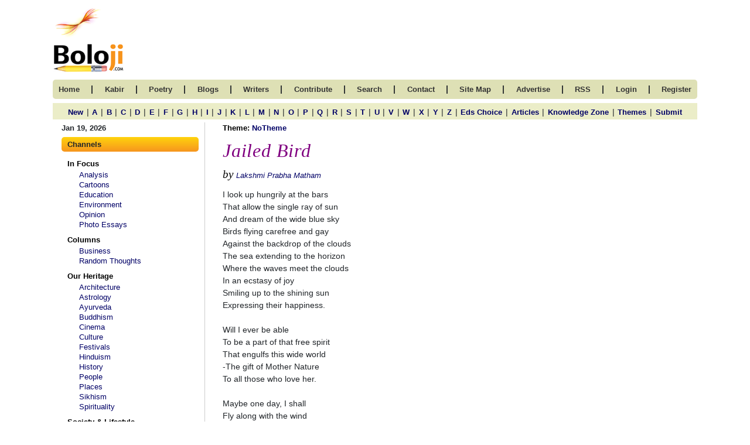

--- FILE ---
content_type: text/html; charset=UTF-8
request_url: https://www.boloji.com/poem/1474/jailed-bird
body_size: 9480
content:
<!DOCTYPE html>
<html lang="en">
	
	<head>
		<meta charset="UTF-8">
		<meta http-equiv="X-UA-Compatible" content="IE=edge">
		<meta name="viewport" content="width=device-width, initial-scale=1.0">
	    <title>Jailed Bird   </title>
					<!-- CSS -->
			<link rel="stylesheet" href="https://www.boloji.com/includes/css/style.css">
			<!-- <link rel="stylesheet" href="includes/css/oldstyle.css"> -->
		<link rel="stylesheet" href="https://www.boloji.com/includes/css/responsive.css">

		<!-- FONT AWSOME V6-->
		<link rel="stylesheet" href="https://cdnjs.cloudflare.com/ajax/libs/font-awesome/6.1.1/css/all.min.css">				<!-- BOOTSTRAP5 -->
		<link href="https://cdn.jsdelivr.net/npm/bootstrap@5.1.3/dist/css/bootstrap.min.css" rel="stylesheet">
		<script src="https://cdn.jsdelivr.net/npm/bootstrap@5.1.3/dist/js/bootstrap.bundle.min.js"></script>
		<meta name="Description" content="Jailed Bird   ">
      	<meta name="Keywords" content="Jailed Bird   ">
		<link rel="stylesheet" href="https://cdnjs.cloudflare.com/ajax/libs/twitter-bootstrap/4.5.2/css/bootstrap.css">
		
		<!-- Data Table CSS -->
		<link rel="stylesheet" href="https://cdn.datatables.net/1.13.1/css/dataTables.bootstrap4.min.css">
		
		<script src="https://code.jquery.com/jquery-3.5.1.js"></script>
		<!-- <script src="https://cdnjs.cloudflare.com/ajax/libs/moment.js/2.8.4/moment.min.js"></script>
		<script src="https://cdn.datatables.net/plug-ins/1.13.1/sorting/datetime-moment.js"></script> -->
		
		<!-- Data Table -->
		<script src="https://cdn.datatables.net/1.13.1/js/jquery.dataTables.min.js"></script>
		<script src="https://cdn.datatables.net/1.13.1/js/dataTables.bootstrap4.min.js"></script>
		<!-- <script src="includes/tinymce/js/tinymce/tinymce.min.js" referrerpolicy="origin"></script> -->
		<script src="https://www.boloji.com/includes/ckeditior/tinymce.min.js" referrerpolicy="origin"></script> 
<script type="text/javascript" src="https://platform-api.sharethis.com/js/sharethis.js#property=64742f315380390019971f9e&product=inline-share-buttons&source=platform" async="async"></script>
	
	</head>
	<body>
		<section id="bottom">
			<div class="container">
				<div class="row">
					<div class="col-md-12 logo d-pad-left0 d-flex justify-content-between align-items-baseline">
						<a href="https://www.boloji.com/"><img src="https://www.boloji.com/images/newlogo.gif" alt=""></a>
						
					</div>
				</div>
				<div class="row">
					<div class="col-md-12 nav">
						<nav class="navbar navbar-expand-lg  navbar-dark">
							<a class="navbar-brand d-block d-md-none" href="#"><button class="btn offcanvas_btn" type="button"
								data-bs-toggle="offcanvas" data-bs-target="#demo">
							<i class="fa-solid fa-bars"></i> Channels
							</button></a>
							<button class="navbar-toggler" type="button" data-bs-toggle="collapse" data-bs-target="#collapsibleNavbar">
								<!-- <span class="navbar-toggler-icon"></span> -->
								<i class="fas fa-bars navbar-toggler-icon"></i>
							</button>
							<div class="collapse navbar-collapse" id="collapsibleNavbar">
								<ul>
									<li class="mob_line">
										<a href="https://www.boloji.com/">home 	</a>
									</li>
									<li class="d-none d-md-block">
										<span>|</span>
									</li>
									<!-- <li class="mob_line">
										<a href="https://www.boloji.com/index.php?md=Content&sd=About">kabir</a>
									</li> -->
									<li class="mob_line">
										<a href="https://www.boloji.com/kabir/about">kabir</a>
									</li>
									<li class="d-none d-md-block">
										<span>|</span>
									</li>
									<li class="mob_line">
										<a href="https://www.boloji.com/new-poetry">poetry </a>
									</li>
									<li class="d-none d-md-block">
										<span>|</span>
									</li>
									<li class="mob_line">
										<a href="https://www.boloji.com/blogs">blogs </a>
									</li>
									<li class="d-none d-md-block">
										<span>|</span>
									</li>
									<li class="mob_line">
										<a href="https://www.boloji.com/writer">writers </a>
									</li>
									<li class="d-none d-md-block">
										<span>|</span>
									</li>
									<li class="mob_line">
										<a href="https://www.boloji.com/contribute">contribute</a>
									</li>
									<li class="d-none d-md-block">
										<span>|</span>
									</li>
									<li class="mob_line">
										<a href="https://www.boloji.com/search">search </a>
									</li>
									<li class="d-none d-md-block">
										<span>|</span>
									</li>
									<li class="mob_line">
										<a href="https://www.boloji.com/contact">Contact</a>
									</li>
									<li class="d-none d-md-block">
										<span>|</span>
									</li>
									<li class="mob_line">
										<a href="https://www.boloji.com/site-map">site map</a>
									</li>
									<li class="d-none d-md-block">
										<span>|</span>
									</li>
									<li class="mob_line">
										<a href="mailto:rk@boloji.net?Subject=Advertise on boloji">advertise </a>
									</li>
									<li class="d-none d-md-block">
										<span>|</span>
									</li>
									<li class="mob_line">
										<a href="https://www.boloji.com/rss-feed">RSS </a>
									</li>
									<li class="d-none d-md-block">
										<span>|</span>
									</li>
																		<li class="mob_line">
										<a href="https://www.boloji.com/login">login </a>
									</li>
									<li class="d-none d-md-block">
										<span>|</span>
									</li>
									<li class="mob_line"><a href="https://www.boloji.com/registration" >Register</a></li>
																		<!-- <li>
										<a href="index.php?md=MemberLogin&sd=LoginPage">login</a>
										</li>
										<li class="reg_link"><a href="index.php?md=MemberLogin&sd=Registration" >Register</a></li> -->
								</ul>
							</div>
						</nav>
					</div>
				</div>
			</div>
		</section><section>
	<div class="container">
		<div class="row p-0">
			<div class="col-md-12 nav">
				<nav class="navbar navbar2 navbar-expand-sm  navbar-dark">
					<button class="navbar-toggler" type="button" data-bs-toggle="collapse" data-bs-target="#collapsibleNavbar2">
						<i class="fas fa-bars navbar-toggler-icon"></i>
					</button>
					<div class="collapse navbar-collapse navbar-collapse2" id="collapsibleNavbar2">
							<ul>
<li>
    <p><a href="https://www.boloji.com/new-poetry">New</a></p>
</li>
<li>
    <p class="d-md-block d-none">|</p>
</li>
<li>
    <p><a href="https://www.boloji.com/poetry/A">A</a></p>
</li>
<li>
    <p class="d-md-block d-none">|</p>
</li>
<li>
    <p><a href="https://www.boloji.com/poetry/B">B</a></p>
</li>
<li>
    <p class="d-md-block d-none">|</p>
</li>
<li>
    <p><a href="https://www.boloji.com/poetry/C">C</a></p>
</li>
<li>
    <p class="d-md-block d-none">|</p>
</li>
<li>
    <p><a href="https://www.boloji.com/poetry/D">D</a></p>
</li>
<li>
    <p class="d-md-block d-none">|</p>
</li>
<li>
    <p><a href="https://www.boloji.com/poetry/E">E</a></p>
</li>
<li>
    <p class="d-md-block d-none">|</p>
</li>
<li>
    <p><a href="https://www.boloji.com/poetry/F">F</a></p>
</li>
<li>
    <p class="d-md-block d-none">|</p>
</li>
<li>
    <p><a href="https://www.boloji.com/poetry/G">G</a></p>
</li>
<li>
    <p class="d-md-block d-none">|</p>
</li>
<li>
    <p><a href="https://www.boloji.com/poetry/H">H</a></p>
</li>
<li>
    <p class="d-md-block d-none">|</p>
</li>
<li>
    <p><a href="https://www.boloji.com/poetry/I">I</a></p>
</li>
<li>
    <p class="d-md-block d-none">|</p>
</li>
<li>
    <p><a href="https://www.boloji.com/poetry/J">J</a></p>
</li>
<li>
    <p class="d-md-block d-none">|</p>
</li>
<li>
    <p><a href="https://www.boloji.com/poetry/K">K</a></p>
</li>
<li>
    <p class="d-md-block d-none">|</p>
</li>
<li>
    <p><a href="https://www.boloji.com/poetry/L">L</a></p>
</li>
<li>
    <p class="d-md-block d-none">|</p>
</li>
<li>
    <p><a href="https://www.boloji.com/poetry/M">M</a></p>
</li>
<li>
    <p class="d-md-block d-none">|</p>
</li>
<li>
    <p><a href="https://www.boloji.com/poetry/N">N</a></p>
</li>
<li>
    <p class="d-md-block d-none">|</p>
</li>
<li>
    <p><a href="https://www.boloji.com/poetry/O">O</a></p>
</li>
<li>
    <p class="d-md-block d-none">|</p>
</li>
<li>
    <p><a href="https://www.boloji.com/poetry/P">P</a></p>
</li>
<li>
    <p class="d-md-block d-none">|</p>
</li>
<li>
    <p><a href="https://www.boloji.com/poetry/Q">Q</a></p>
</li>
<li>
    <p class="d-md-block d-none">|</p>
</li>
<li>
    <p><a href="https://www.boloji.com/poetry/R">R</a></p>
</li>
<li>
    <p class="d-md-block d-none">|</p>
</li>
<li>
    <p><a href="https://www.boloji.com/poetry/S">S</a></p>
</li>
<li>
    <p class="d-md-block d-none">|</p>
</li>
<li>
    <p><a href="https://www.boloji.com/poetry/T">T</a></p>
</li>
<li>
    <p class="d-md-block d-none">|</p>
</li>
<li>
    <p><a href="https://www.boloji.com/poetry/U">U</a></p>
</li>
<li>
    <p class="d-md-block d-none">|</p>
</li>
<li>
    <p><a href="https://www.boloji.com/poetry/V">V</a></p>
</li>
<li>
    <p class="d-md-block d-none">|</p>
</li>
<li>
    <p><a href="https://www.boloji.com/poetry/W">W</a></p>
</li>
<li>
    <p class="d-md-block d-none">|</p>
</li>
<li>
    <p><a href="https://www.boloji.com/poetry/X">X</a></p>
</li>
<li>
    <p class="d-md-block d-none">|</p>
</li>
<li>
    <p><a href="https://www.boloji.com/poetry/Y">Y</a></p>
</li>
<li>
    <p class="d-md-block d-none">|</p>
</li>
<li>
    <p><a href="https://www.boloji.com/poetry/Z">Z</a></p>
</li>
<li>
    <p class="d-md-block d-none">|</p>
</li>
<li>
    <p><a href="https://www.boloji.com/ed-choice">Eds Choice</a></p>
</li>
<li>
    <p class="d-md-block d-none">|</p>
</li>
<li>
    <p><a href="https://www.boloji.com/articles-on-poem">Articles</a></p>
</li>
<li>
    <p class="d-md-block d-none">|</p>
</li>
<li>
    <p><a href="https://www.boloji.com/knowledge-zones">Knowledge Zone</a></p>
</li>
<li>
    <p class="d-md-block d-none">|</p>
</li>
<li>
    <p><a href="https://www.boloji.com/themes">Themes</a></p>
</li>
<li>
    <p class="d-md-block d-none">|</p>
</li>
<li>
    <p><a href="https://www.boloji.com/submit-poem">Submit</a></p>
</li>
</ul>					</div>
				</nav>
			</div>
		</div>
	</div>
</section>
<section>
	<div class="container body_container">
		<div class="row">
			<div class="col-md-3"><div class="leftpanel_250  d-none d-lg-block">
	<p class="date">Jan 19, 2026</p>
	<div class="">
		<div class="lp_title">
			Channels
		</div>
		<ul>
						<li class="lp_sub_title"><a href="#">In Focus </a></li>
						<li>
<a href="https://www.boloji.com/channels/analysis">Analysis</a>
			</li>
						<li>
<a href="https://www.boloji.com/channels/cartoons">Cartoons</a>
			</li>
						<li>
<a href="https://www.boloji.com/channels/education">Education</a>
			</li>
						<li>
<a href="https://www.boloji.com/channels/environment">Environment</a>
			</li>
						<li>
<a href="https://www.boloji.com/channels/opinion">Opinion</a>
			</li>
						<li>
<a href="https://www.boloji.com/channels/photo-essays">Photo Essays   </a>
			</li>
						<li class="lp_sub_title"><a href="#">Columns </a></li>
						<li>
<a href="https://www.boloji.com/channels/business">Business</a>
			</li>
						<li>
<a href="https://www.boloji.com/channels/random-thoughts">Random Thoughts</a>
			</li>
						<li class="lp_sub_title"><a href="#">Our Heritage</a></li>
						<li>
<a href="https://www.boloji.com/channels/architecture">Architecture </a>
			</li>
						<li>
<a href="https://www.boloji.com/channels/astrology">Astrology</a>
			</li>
						<li>
<a href="https://www.boloji.com/channels/ayurveda">Ayurveda </a>
			</li>
						<li>
<a href="https://www.boloji.com/channels/buddhism">Buddhism</a>
			</li>
						<li>
<a href="https://www.boloji.com/channels/cinema">Cinema</a>
			</li>
						<li>
<a href="https://www.boloji.com/channels/culture">Culture</a>
			</li>
						<li>
<a href="https://www.boloji.com/channels/festivals">Festivals</a>
			</li>
						<li>
<a href="https://www.boloji.com/channels/hinduism">Hinduism</a>
			</li>
						<li>
<a href="https://www.boloji.com/channels/history">History</a>
			</li>
						<li>
<a href="https://www.boloji.com/channels/people">People</a>
			</li>
						<li>
<a href="https://www.boloji.com/channels/places">Places</a>
			</li>
						<li>
<a href="https://www.boloji.com/channels/sikhism">Sikhism</a>
			</li>
						<li>
<a href="https://www.boloji.com/channels/spirituality">Spirituality</a>
			</li>
						<li class="lp_sub_title"><a href="#">Society & Lifestyle</a></li>
						<li>
<a href="https://www.boloji.com/channels/health">Health </a>
			</li>
						<li>
<a href="https://www.boloji.com/channels/parenting">Parenting </a>
			</li>
						<li>
<a href="https://www.boloji.com/channels/perspective">Perspective</a>
			</li>
						<li>
<a href="https://www.boloji.com/channels/recipes">Recipes</a>
			</li>
						<li>
<a href="https://www.boloji.com/channels/society">Society</a>
			</li>
						<li>
<a href="https://www.boloji.com/channels/teens">Teens</a>
			</li>
						<li>
<a href="https://www.boloji.com/channels/women">Women</a>
			</li>
						<li class="lp_sub_title"><a href="#">Creative Writings </a></li>
						<li>
<a href="https://www.boloji.com/channels/book-reviews">Book Reviews </a>
			</li>
						<li>
<a href="https://www.boloji.com/channels/computing">Computing</a>
			</li>
						<li>
<a href="https://www.boloji.com/channels/humor">Humor</a>
			</li>
						<li>
<a href="https://www.boloji.com/channels/individuality">Individuality </a>
			</li>
						<li>
<a href="https://www.boloji.com/channels/literary-shelf">Literary Shelf </a>
			</li>
						<li>
<a href="https://www.boloji.com/channels/memoirs">Memoirs</a>
			</li>
						<li>
<a href="https://www.boloji.com/channels/quotes">Quotes</a>
			</li>
						<li>
<a href="https://www.boloji.com/channels/stories">Stories</a>
			</li>
						<li>
<a href="https://www.boloji.com/channels/travelogues">Travelogues</a>
			</li>
						<li>
<a href="https://www.boloji.com/channels/workshop">Workshop</a>
			</li>
						
		</ul>
	</div>

</div>
<div class="offcanvas offcanvas-start" id="demo">
	<div class="offcanvas-header">
		<!-- <h1 class="offcanvas-title">Heading</h1> -->
		<button type="button" class="btn-close" data-bs-dismiss="offcanvas"></button>
	</div>
	<div class="offcanvas-body">
		<div class="col-md-3">
			<p class="date">Jan 19, 2026</p>
			<div class="leftpanel_250">
				<div class="lp_title">
					channels
				</div>
				<ul>
										<li class="lp_sub_title"><a href=""><a href="">In Focus </a>
					</li>
										<li>
						<a href="https://www.boloji.com/channels/analysis">Analysis</a>
					</li>
										<li>
						<a href="https://www.boloji.com/channels/cartoons">Cartoons</a>
					</li>
										<li>
						<a href="https://www.boloji.com/channels/education">Education</a>
					</li>
										<li>
						<a href="https://www.boloji.com/channels/environment">Environment</a>
					</li>
										<li>
						<a href="https://www.boloji.com/channels/opinion">Opinion</a>
					</li>
										<li>
						<a href="https://www.boloji.com/channels/photo-essays">Photo Essays   </a>
					</li>
										<li class="lp_sub_title"><a href=""><a href="">Columns </a>
					</li>
										<li>
						<a href="https://www.boloji.com/channels/business">Business</a>
					</li>
										<li>
						<a href="https://www.boloji.com/channels/random-thoughts">Random Thoughts</a>
					</li>
										<li class="lp_sub_title"><a href=""><a href="">Our Heritage</a>
					</li>
										<li>
						<a href="https://www.boloji.com/channels/architecture">Architecture </a>
					</li>
										<li>
						<a href="https://www.boloji.com/channels/astrology">Astrology</a>
					</li>
										<li>
						<a href="https://www.boloji.com/channels/ayurveda">Ayurveda </a>
					</li>
										<li>
						<a href="https://www.boloji.com/channels/buddhism">Buddhism</a>
					</li>
										<li>
						<a href="https://www.boloji.com/channels/cinema">Cinema</a>
					</li>
										<li>
						<a href="https://www.boloji.com/channels/culture">Culture</a>
					</li>
										<li>
						<a href="https://www.boloji.com/channels/festivals">Festivals</a>
					</li>
										<li>
						<a href="https://www.boloji.com/channels/hinduism">Hinduism</a>
					</li>
										<li>
						<a href="https://www.boloji.com/channels/history">History</a>
					</li>
										<li>
						<a href="https://www.boloji.com/channels/people">People</a>
					</li>
										<li>
						<a href="https://www.boloji.com/channels/places">Places</a>
					</li>
										<li>
						<a href="https://www.boloji.com/channels/sikhism">Sikhism</a>
					</li>
										<li>
						<a href="https://www.boloji.com/channels/spirituality">Spirituality</a>
					</li>
										<li class="lp_sub_title"><a href=""><a href="">Society & Lifestyle</a>
					</li>
										<li>
						<a href="https://www.boloji.com/channels/health">Health </a>
					</li>
										<li>
						<a href="https://www.boloji.com/channels/parenting">Parenting </a>
					</li>
										<li>
						<a href="https://www.boloji.com/channels/perspective">Perspective</a>
					</li>
										<li>
						<a href="https://www.boloji.com/channels/recipes">Recipes</a>
					</li>
										<li>
						<a href="https://www.boloji.com/channels/society">Society</a>
					</li>
										<li>
						<a href="https://www.boloji.com/channels/teens">Teens</a>
					</li>
										<li>
						<a href="https://www.boloji.com/channels/women">Women</a>
					</li>
										<li class="lp_sub_title"><a href=""><a href="">Creative Writings </a>
					</li>
										<li>
						<a href="https://www.boloji.com/channels/book-reviews">Book Reviews </a>
					</li>
										<li>
						<a href="https://www.boloji.com/channels/computing">Computing</a>
					</li>
										<li>
						<a href="https://www.boloji.com/channels/humor">Humor</a>
					</li>
										<li>
						<a href="https://www.boloji.com/channels/individuality">Individuality </a>
					</li>
										<li>
						<a href="https://www.boloji.com/channels/literary-shelf">Literary Shelf </a>
					</li>
										<li>
						<a href="https://www.boloji.com/channels/memoirs">Memoirs</a>
					</li>
										<li>
						<a href="https://www.boloji.com/channels/quotes">Quotes</a>
					</li>
										<li>
						<a href="https://www.boloji.com/channels/stories">Stories</a>
					</li>
										<li>
						<a href="https://www.boloji.com/channels/travelogues">Travelogues</a>
					</li>
										<li>
						<a href="https://www.boloji.com/channels/workshop">Workshop</a>
					</li>
										
				</ul>
			</div>
		</div>
	</div>
</div></div>
			
			<div class="col-md-9 right_panel clannel content_data">
			
		  <head>
  <script type="text/javascript" src="https://w.sharethis.com/button/buttons.js"></script>
  <script type="text/javascript">stLight.options({publisher: "ur-4ddd5517-c173-8ae5-6fa1-bac21e55411a"});</script>
</head>
<table align="left" border="0" cellpadding="0" cellspacing="0" width="100%" bordercolor="Green">
  <tr>   
  <td align="left" valign="top" class="a10b" width="50%">
  <b>Theme:</b>  <a href="https://www.boloji.com/theme/550/notheme"><b>NoTheme</b> </a>  </td>
  <td align="right" valign="middle" class="a10b">
    </td>
  </td>	
  </tr>
<tr><td height="10" colspan="2"></td></tr>
<tr>
<td align="left" valign="top" class="t24" colspan="2">
<h1 class="right_title">Jailed Bird   </h1>
</td>
</tr>
<!--- <tr><td height="1"></td></tr>
<cfif GetPoem.PoemTag NEQ "">
<tr>
<td align="left" valign="top" class="t14">
<i>#GetPoem.PoemTag#</i>
</td>
</tr>
  
<tr><td height="10"></td></tr>
</cfif> -->
<tr>
<td align="left" valign="top" class="t14 w-100" >

<div class="d-md-flex justify-content-between">
					 

<i>by <a href="https://www.boloji.com/writers/728/lakshmi-prabha"> Lakshmi Prabha Matham</a></i></div>
</td>

</tr>
<tr><td height="10" colspan="2"></td></tr>
<tr>
<td align="left" valign="top" colspan="2">
  <table align="left" border="0" cellpadding="0" cellspacing="0" width="100%" bordercolor="Blue">
	   
  <tr>
  <td align="left" valign="top" class="NewTimesNewRoman14 img11 w-100">
  I look up hungrily at the bars<br />
That allow the single ray of sun<br />
And dream of the wide blue sky<br />
Birds flying carefree and gay<br />
Against the backdrop of the clouds<br />
The sea extending to the horizon<br />
Where the waves meet the clouds<br />
In an ecstasy of joy<br />
Smiling up to the shining sun<br />
Expressing their happiness.<br />
<br />
Will I ever be able<br />
To be a part of that free spirit<br />
That engulfs this wide world<br />
-The gift of Mother Nature<br />
To all those who love her.<br />
<br />
Maybe one day, I shall<br />
Fly along with the wind<br />
Whistling at the beauty around me<br />
One day, I too shall inhale<br />
All the blossoms of the spring<br />
One day, I too shall dance<br />
In the rains that wet roses<br />
One day, I too shall taste<br />
The nectar of freedom...<br />
<br />
Some day, I shall roam the skies<br />
Like an escaped balloon<br />
So free in eternal space<br />
Mounting the steps to the heaven.<br />
I shall live a life worth living<br />
Even though it may just be<br />
A few moments of a free life<br />
And die a death worth dying<br />
- I shall die a free soul<br />
Whence death would free me forever.<br />
<br />   </td>
	  </tr> 
 </table>  
</td>
</tr>

<tr><td height="20" colspan="2"></td></tr>
<tr><td height="10" colspan="2"></td></tr>
<tr><td colspan="2"><!-- Go to www.addthis.com/dashboard to customize your tools -->
<!-- <div class="text-end"><span style="margin-right: 14px;font-weight: bold;font-family: arial;vertical-align: middle;padding-top: 7px;">Share This:<div class="addthis_inline_share_toolbox_h0nq"></div></span></div>    --></td></tr>
<tr><td height="10" colspan="2"></td></tr>
<tr>
<td align="left" valign="top" class="t14">
<font><h4 class="article_b_title mb-2"> <em>01-Jul-2001</em></h4></font></td>
</tr>

<tr>
<td align="left" valign="top" class="t14 wid-100">

<h4 class="article_b_title">
							<span style="color:#000;">More By </span> &nbsp;:&nbsp;<a href="https://www.boloji.com/writers/728/lakshmi-prabha"> Lakshmi Prabha Matham</a></h4><div class="d-md-flex justify-content-end">
<div class="sharethis-inline-share-buttons"></div></div>
</td>
</tr>
<tr><td height="10"></td></tr>
<tr>
<td height="10" colspan="2" align="right" class="FooterLink1">
  <span class="text-gray f-8">Views:  2180</span>
  <span class="text-gray f-8">&nbsp;&nbsp;&nbsp;&nbsp;Comments: 0</span>
    
<tr><td colspan="3"><hr class="mt-0"></td></tr>

<tr>
<td align="left" valign="top" colspan="2">
<div class="a10">
    <br>
    <form  method="post" name="ReviewForm" action="https://www.boloji.com/index.php" >
    <input type="hidden" name="md" value="Content">
	<input type="hidden" name="sd" value="PostPoemComment">
    <input type="hidden" name="FromPoemCommentForm" value="1">
    <input type="hidden" name="Slug" value="jailed-bird">
    <input type="Hidden" name="PoemID" value="1474">
    <input type="Hidden" name="ContributorID" value="728">
	<input type="Hidden" name="CommentatorID" value="0">
    <div style="width:100%;float:left;">
        <div style="width:100%;float:left;">
            <div style="width:120px;float:left;" class="label">Name<font color="Red"> *</font></div>
            <div style="width:45%;float:left;">
                <input class="form-control a10" type="text" name="Commentator" id="CPincode" maxlength="90" value="" required  style="width:100%;height:30px;">
            </div>
        </div>  
        <div class="height20"></div>  
        <div style="width:100%;float:left;" class="a10">
            <div style="width:120px;float:left;" class="a10 label">Email ID</div><!-- <font color="Red">*</font> -->
            <div style="width:45%;float:left;">
                <input class="form-control a10" type="text"  name="CommentatorsEmail" maxlength="90" style="width:100%;height:30px;"><!-- required pattern="[^@]+@[^@]+\.[a-zA-Z]{2,6}" -->
            </div>
            <div style="width:25%;float:left;" class=" email_form_text">&nbsp;<font class="FooterLink1 text-gray f-8 ">(will not be published)</font></div> 
        </div>    
        <div class="height20"></div>
        <div style="width:100%;float:left;" class="a10">
            <div style="width:120px;float:left;" class="label">Comment<font color="Red"> *</font></div>
            <div style="width:70%;float:left;" class="textareamob">
                <textarea class="form-control a10" style="min-height:150px;width:100%;" name="Comment" required></textarea>
            </div>
        </div> 
        <div class="height20"></div>
        <div style="width:100%;float:left;" class="a10">
            <div style="width:120px;float:left;" class="label">Verification Code<font color="Red">*</font></div>
            <div style="width:350px;float:left;">
            <div class="d-flex align-items-center"> <input type="text" name="Code1" id="Captcha" readonly style="border:0;background-color:#dedede;font-size:25px;text-align:center;color:#000;font-style:italic;letter-spacing:7px;margin:0px 0px;width:130px;height: 32px;" placeholder="Enter Your Captcha" />
                <p class="mb-0 m-left20">Can't read? <a href='javascript: refreshCaptcha();'>Reload</a> </p>  </div>
               
                <div class="clrboth height10"></div>
                
                <div style="width:300px;float:left;">  
                <font class="FooterLink1 text-gray f-8">Please fill the above code for verification.</font>
                    <input  class="form-control a10" name="CaptchaCode" id="DCaptcha" maxlength="5" minlength="5" autocomplete="off"  onkeyup="dvalidcaptcha(this.value); hintEvent('CAPTCHACODE', 'HIDE');" tabindex="1" type="text" required  style="width:100%;height:30px;width:100px;">
                    <div  id="CAPTCHACODE"> </div> 
                    <input type="hidden" name="capval" id="capval" value="">
                </div> 
            </div>    
        </div> 
    </div>
    <div class="height35"></div>
    <center><input class="btn btn-success" type="submit" name="Submit" value="Post Comment"> </center> 
    </form> 
</div>
<script type='text/javascript'>
    function refreshCaptcha(){
        var cap = Math.random().toString(36).substring(7).substr(0,5);
        document.getElementById("Captcha").value=cap;
    }
</script>
<script>
    var code = Math.random().toString(36).substring(7).substr(0,5);
    document.getElementById("Captcha").value = code;
</script>
<script>
    function dvalidcaptcha(Data){
        //alert("hello");
        var len = Data.length;
        if(len == 5){
            var str1 = document.getElementById('Captcha').value;
	        //alert(str1);
            var str1 = str1.toLowerCase();
            var str2 = Data;
	        //alert(str2);
	        document.getElementById("capval").value = str1;
            var str2 = str2.toLowerCase();
            if(str1 != str2){
                alert("Please fill correct code. ");
	            document.getElementById("DCaptcha").value = "";
                document.getElementById("DCaptcha").focus();
                return false;
            }
        }
    }
</script> </td>
</tr>
</table>
    
					</div>
				</div>
			</div>
		</div>
	</div>
	</div>
</section>
<section>
		<div class="container hr_cont  ">
			<hr>
      
		</div>
	</section><footer>
	<div class="container">
		<div class="row">
			<div class="col-md-12 footer_link d-none d-sm-block">
				<ul>
										<li>
						<!-- <a href="https://www.boloji.com/index.php?md=Content&sd=Channel&PageTitle=Analysis&CategorySEQNo=1">Analysis</a>-->
						 <a href="https://www.boloji.com/channels/analysis">Analysis</a> 
					</li>
										<li>
						<!-- <a href="https://www.boloji.com/index.php?md=Content&sd=Channel&PageTitle=Architecture of India&CategorySEQNo=1">Architecture </a>-->
						 <a href="https://www.boloji.com/channels/architecture">Architecture </a> 
					</li>
										<li>
						<!-- <a href="https://www.boloji.com/index.php?md=Content&sd=Channel&PageTitle=Astrology&CategorySEQNo=2">Astrology</a>-->
						 <a href="https://www.boloji.com/channels/astrology">Astrology</a> 
					</li>
										<li>
						<!-- <a href="https://www.boloji.com/index.php?md=Content&sd=Channel&PageTitle=Ayurveda &CategorySEQNo=3">Ayurveda </a>-->
						 <a href="https://www.boloji.com/channels/ayurveda">Ayurveda </a> 
					</li>
										<li>
						<!-- <a href="https://www.boloji.com/index.php?md=Content&sd=Channel&PageTitle=Book Reviews &CategorySEQNo=1">Book Reviews </a>-->
						 <a href="https://www.boloji.com/channels/book-reviews">Book Reviews </a> 
					</li>
										<li>
						<!-- <a href="https://www.boloji.com/index.php?md=Content&sd=Channel&PageTitle=Buddhism&CategorySEQNo=4">Buddhism</a>-->
						 <a href="https://www.boloji.com/channels/buddhism">Buddhism</a> 
					</li>
										<li>
						<!-- <a href="https://www.boloji.com/index.php?md=Content&sd=Channel&PageTitle=Business&CategorySEQNo=1">Business</a>-->
						 <a href="https://www.boloji.com/channels/business">Business</a> 
					</li>
										<li>
						<!-- <a href="https://www.boloji.com/index.php?md=Content&sd=Channel&PageTitle=Cartoons&CategorySEQNo=3">Cartoons</a>-->
						 <a href="https://www.boloji.com/channels/cartoons">Cartoons</a> 
					</li>
										<li>
						<!-- <a href="https://www.boloji.com/index.php?md=Content&sd=Channel&PageTitle=Cinema&CategorySEQNo=5">Cinema</a>-->
						 <a href="https://www.boloji.com/channels/cinema">Cinema</a> 
					</li>
										<li>
						<!-- <a href="https://www.boloji.com/index.php?md=Content&sd=Channel&PageTitle=Computing&CategorySEQNo=1">Computing</a>-->
						 <a href="https://www.boloji.com/channels/computing">Computing</a> 
					</li>
										<li>
						<!-- <a href="https://www.boloji.com/index.php?md=Content&sd=Channel&PageTitle=Culture&CategorySEQNo=1">Culture</a>-->
						 <a href="https://www.boloji.com/channels/culture">Culture</a> 
					</li>
										<li>
						<!-- <a href="https://www.boloji.com/index.php?md=Content&sd=Channel&PageTitle=Education for Growth and Success&CategorySEQNo=1">Education</a>-->
						 <a href="https://www.boloji.com/channels/education">Education</a> 
					</li>
										<li>
						<!-- <a href="https://www.boloji.com/index.php?md=Content&sd=Channel&PageTitle=Environment&CategorySEQNo=4">Environment</a>-->
						 <a href="https://www.boloji.com/channels/environment">Environment</a> 
					</li>
										<li>
						<!-- <a href="https://www.boloji.com/index.php?md=Content&sd=Channel&PageTitle=Festivals&CategorySEQNo=1">Festivals</a>-->
						 <a href="https://www.boloji.com/channels/festivals">Festivals</a> 
					</li>
										<li>
						<!-- <a href="https://www.boloji.com/index.php?md=Content&sd=Channel&PageTitle=Health &CategorySEQNo=2">Health </a>-->
						 <a href="https://www.boloji.com/channels/health">Health </a> 
					</li>
										<li>
						<!-- <a href="https://www.boloji.com/index.php?md=Content&sd=Channel&PageTitle=Hinduism&CategorySEQNo=1">Hinduism</a>-->
						 <a href="https://www.boloji.com/channels/hinduism">Hinduism</a> 
					</li>
										<li>
						<!-- <a href="https://www.boloji.com/index.php?md=Content&sd=Channel&PageTitle=History&CategorySEQNo=1">History</a>-->
						 <a href="https://www.boloji.com/channels/history">History</a> 
					</li>
										<li>
						<!-- <a href="https://www.boloji.com/index.php?md=Content&sd=Channel&PageTitle=Humor&CategorySEQNo=3">Humor</a>-->
						 <a href="https://www.boloji.com/channels/humor">Humor</a> 
					</li>
										<li>
						<!-- <a href="https://www.boloji.com/index.php?md=Content&sd=Channel&PageTitle=Individuality &CategorySEQNo=4">Individuality </a>-->
						 <a href="https://www.boloji.com/channels/individuality">Individuality </a> 
					</li>
										<li>
						<!-- <a href="https://www.boloji.com/index.php?md=Content&sd=Channel&PageTitle=Literary Shelf &CategorySEQNo=1">Literary Shelf </a>-->
						 <a href="https://www.boloji.com/channels/literary-shelf">Literary Shelf </a> 
					</li>
										<li>
						<!-- <a href="https://www.boloji.com/index.php?md=Content&sd=Channel&PageTitle=Memoirs&CategorySEQNo=1">Memoirs</a>-->
						 <a href="https://www.boloji.com/channels/memoirs">Memoirs</a> 
					</li>
										<li>
						<!-- <a href="https://www.boloji.com/index.php?md=Content&sd=Channel&PageTitle=Opinion&CategorySEQNo=5">Opinion</a>-->
						 <a href="https://www.boloji.com/channels/opinion">Opinion</a> 
					</li>
										<li>
						<!-- <a href="https://www.boloji.com/index.php?md=Content&sd=Channel&PageTitle=Parenting &CategorySEQNo=3">Parenting </a>-->
						 <a href="https://www.boloji.com/channels/parenting">Parenting </a> 
					</li>
										<li>
						<!-- <a href="https://www.boloji.com/index.php?md=Content&sd=Channel&PageTitle=People&CategorySEQNo=1">People</a>-->
						 <a href="https://www.boloji.com/channels/people">People</a> 
					</li>
										<li>
						<!-- <a href="https://www.boloji.com/index.php?md=Content&sd=Channel&PageTitle=Perspective&CategorySEQNo=4">Perspective</a>-->
						 <a href="https://www.boloji.com/channels/perspective">Perspective</a> 
					</li>
										<li>
						<!-- <a href="https://www.boloji.com/index.php?md=Content&sd=Channel&PageTitle=Photo Essays &CategorySEQNo=2">Photo Essays   </a>-->
						 <a href="https://www.boloji.com/channels/photo-essays">Photo Essays   </a> 
					</li>
										<li>
						<!-- <a href="https://www.boloji.com/index.php?md=Content&sd=Channel&PageTitle=Places&CategorySEQNo=1">Places</a>-->
						 <a href="https://www.boloji.com/channels/places">Places</a> 
					</li>
										<li>
						<!-- <a href="https://www.boloji.com/index.php?md=Content&sd=Channel&PageTitle=Quotes: They are helpful to Self Discovery&CategorySEQNo=1">Quotes</a>-->
						 <a href="https://www.boloji.com/channels/quotes">Quotes</a> 
					</li>
										<li>
						<!-- <a href="https://www.boloji.com/index.php?md=Content&sd=Channel&PageTitle=Random Thoughts&CategorySEQNo=4">Random Thoughts</a>-->
						 <a href="https://www.boloji.com/channels/random-thoughts">Random Thoughts</a> 
					</li>
										<li>
						<!-- <a href="https://www.boloji.com/index.php?md=Content&sd=Channel&PageTitle=Recipes&CategorySEQNo=5">Recipes</a>-->
						 <a href="https://www.boloji.com/channels/recipes">Recipes</a> 
					</li>
										<li>
						<!-- <a href="https://www.boloji.com/index.php?md=Content&sd=Channel&PageTitle=Sikhism&CategorySEQNo=1">Sikhism</a>-->
						 <a href="https://www.boloji.com/channels/sikhism">Sikhism</a> 
					</li>
										<li>
						<!-- <a href="https://www.boloji.com/index.php?md=Content&sd=Channel&PageTitle=Society&CategorySEQNo=1">Society</a>-->
						 <a href="https://www.boloji.com/channels/society">Society</a> 
					</li>
										<li>
						<!-- <a href="https://www.boloji.com/index.php?md=Content&sd=Channel&PageTitle=Spirituality&CategorySEQNo=1">Spirituality</a>-->
						 <a href="https://www.boloji.com/channels/spirituality">Spirituality</a> 
					</li>
										<li>
						<!-- <a href="https://www.boloji.com/index.php?md=Content&sd=Channel&PageTitle=Stories&CategorySEQNo=1">Stories</a>-->
						 <a href="https://www.boloji.com/channels/stories">Stories</a> 
					</li>
										<li>
						<!-- <a href="https://www.boloji.com/index.php?md=Content&sd=Channel&PageTitle=Teens&CategorySEQNo=1">Teens</a>-->
						 <a href="https://www.boloji.com/channels/teens">Teens</a> 
					</li>
										<li>
						<!-- <a href="https://www.boloji.com/index.php?md=Content&sd=Channel&PageTitle=Travelogues&CategorySEQNo=1">Travelogues</a>-->
						 <a href="https://www.boloji.com/channels/travelogues">Travelogues</a> 
					</li>
										<li>
						<!-- <a href="https://www.boloji.com/index.php?md=Content&sd=Channel&PageTitle=Women&CategorySEQNo=1">Women</a>-->
						 <a href="https://www.boloji.com/channels/women">Women</a> 
					</li>
										<li>
						<!-- <a href="https://www.boloji.com/index.php?md=Content&sd=Channel&PageTitle=Workshop&CategorySEQNo=1">Workshop</a>-->
						 <a href="https://www.boloji.com/channels/workshop">Workshop</a> 
					</li>
									</ul>
			</div>
			<div class="col-md-12 copy_right p-0">
				<div class="row f_row">
					<div class="col-md-6 col-12 cr_box1 px-0 py-1">
						<ul>
							<li><img src="https://www.boloji.com/images/f-logo.gif" alt=""></li>
							<li class="all_right" >1999-2026</li>
							<li class="all_right" style="padding-left:0px;">All Rights Reserved</li>
						</ul>
					</div>
					<div class="col-md-2 col-4 cr_box3 d-flex align-items-center justify-content-end">
						<ul class="d-md-flex d-flex align-items-center">
							<li><img src="https://www.boloji.com/images/wifi.gif" alt="wifi"></li>
							<li><a href="https://www.boloji.com/rss-feed" class="arial-font"><b>RSS Feed</b> </a></li>
						</ul>
					</div>
					<div class="col-md-4 col-8 cr_box3 p-0 d-flex align-items-center justify-content-end">
						<ul>
							<li><a href="https://www.boloji.com/" class="footer_a">Home</a></li>
							<li><a href="https://www.boloji.com/privacy-policy" class="footer_a">Privacy Policy</a></li>
							<li><a href="https://www.boloji.com/disclaimer" class="footer_a">Disclaimer</a></li>
							<li><a href="https://www.boloji.com/site-map" class="footer_a">Site Map</a></li>
						</ul>
					</div>
					<hr>
				</div>
				<div class="row ">
					<div class="col-md-12 col-lg-8 cp-text">
						<p class="arial-font"><b>No part of this Internet site may be reproduced without prior written permission of the
							copyright holder .</b> 
						</p>

						
					</div>
					<div class="col-lg-4 cr_box4 d-none d-lg-block d-xl-block">
						<p class="cr_txt2 "><a href="https://www.ekant.com/" target="_blank" class="arial-font"><b>Developed and Programmed by ekant solutions</b> </a></p>
					</div>
				</div>
				<div class="row">
					<div class="col-md-12 cp-text">
						<p class="arial-font "><b>Unless otherwise stated, all images used on Boloji.com are under subscription with (c)
						Gettyimages.com | Thinkstock.com | iStock.com </b> 
						</p>
					</div>

					<div class="col-md-12 cp-text cr_box4 d-xl-none d-flex d-lg-none d-md-flex justify-content-end">
					<p class="arial-font mb-0 text-right"><a href="https://www.ekant.com/" target="_blank" class="arial-font"><b>Developed and Programmed by ekant solutions</b> </a></p>
					</div>
				</div>
			</div>
		</div>
	</div>
</footer>
<script>
	function textCounter(field,field2,maxlimit)
	{
	 var countfield = document.getElementById(field2);
	 if ( field.value.length > maxlimit ) {
	  field.value = field.value.substring( 0, maxlimit );
	  return false;
	 } else {
	  countfield.value = maxlimit - field.value.length;
	 }
	}
</script>
<script type="text/javascript" src="//s7.addthis.com/js/300/addthis_widget.js#pubid=ra-581b1d55891ae7ce"></script>
<script type="text/javascript">
	function refreshCaptcha(){
	    var cap = Math.random().toString(36).substring(7).substr(0,5);
	    document.getElementById("Captcha").value=cap;
	}
</script>
<script>
	var code = Math.random().toString(36).substring(7).substr(0,5);
	document.getElementById("Captcha").value = code;
</script>
<script>
	function dvalidcaptcha(Data){
	    //alert("hello");
	    var len = Data.length;
	    if(len == 5){
	        var str1 = document.getElementById('Captcha').value;
	     //alert(str1);
	        var str1 = str1.toLowerCase();
	        var str2 = Data;
	     //alert(str2);
	     document.getElementById("capval").value = str1;
	        var str2 = str2.toLowerCase();
	        if(str1 != str2){
	            alert("Please fill correct code. ");
	         document.getElementById("DCaptcha").value = "";
	            document.getElementById("DCaptcha").focus();
	            return false;
	        }
	    }
	}
</script>
<!-- ACCORDIAN -->
<script>
	var acc = document.getElementsByClassName("accordion");
	var i;
	
	for (i = 0; i < acc.length; i++) {
	  acc[i].addEventListener("click", function() {
	    this.classList.toggle("active");
	    var panel = this.nextElementSibling;
	    if (panel.style.maxHeight) {
	      panel.style.maxHeight = null;
	    } else {
	      panel.style.maxHeight = panel.scrollHeight + "px";
	    } 
	  });
	}
</script>

<!-- Data Table -->
<script>
$(document).ready(function () {
	
    $('#example').DataTable({
        paging: false,
		order: [[0, 'desc']],
        info: false,
    });
});
</script>
</body>
</html>